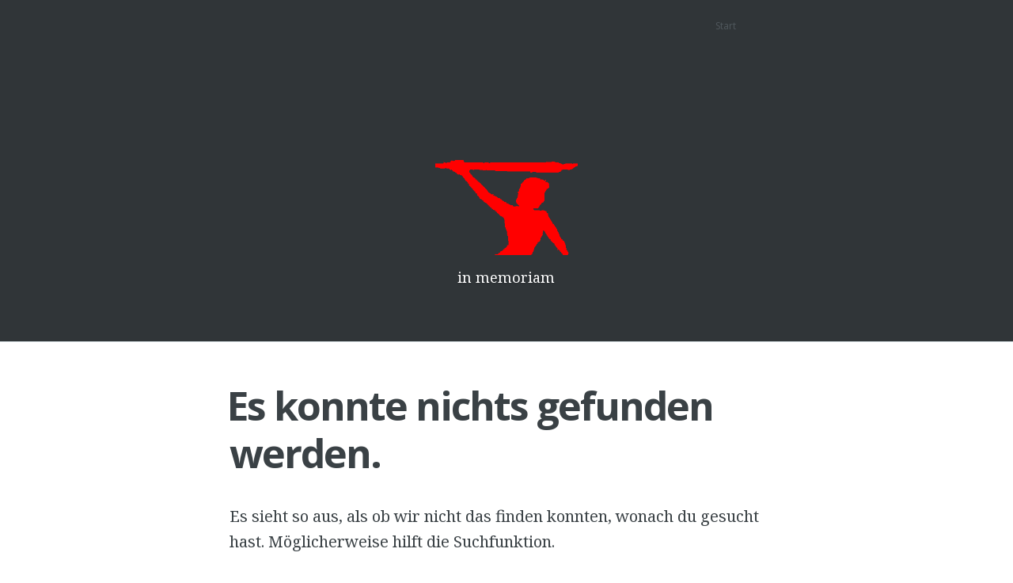

--- FILE ---
content_type: text/css
request_url: http://rolofs.net/wp-content/themes/casper/style.css?ver=6.9
body_size: 57916
content:
/*
  Theme Name:       Casper
  Theme URI:        https://github.com/lacymorrow/casper
  Author:           Lacy Morrow
  Author URI:       http://lacymorrow.com
  Description:      A Ghost-like WordPress theme. Casper (for WordPress) is a simple yet beautiful theme for bloggers. Inspired by the Ghost blogging platform, Casper is a WordPress port of the default theme by the same name. The goal of this project is to emulate the gorgeous theme while taking advantage of features exclusive to the WordPress framework. There are plenty of customization options included, accessible through the WordPress Customizer. Already included are hooks to serve responsive images appropriately and media queries to provide a fast and seamless experience from desktop to mobile. For questions, support, development instructions, or to contribute to the project visit [https://github.com/lacymorrow/casper]
  Version:          1.1.5
  License:          GNU General Public License v2.0
  License URI:      http://www.gnu.org/licenses/gpl-2.0.html
  Text Domain:      casper
  Domain Path:      /languages/
  Tags:             responsive-layout, black, white, one-column, fluid-layout, custom-header, custom-menu, editor-style
  GitHub Theme URI: https://github.com/lacymorrow/casper
  GitHub Branch:    master
  Casper is based on Underscores http://underscores.me/, (C) 2012-2014 Automattic, Inc.
*/
article,aside,details,figcaption,figure,footer,header,hgroup,main,nav,section,summary{display:block}audio,canvas,video{display:inline-block}audio:not([controls]){display:none;height:0}[hidden],template{display:none}html{font-family:sans-serif;-ms-text-size-adjust:100%;-webkit-text-size-adjust:100%}body{margin:0}a{background:0 0}a:focus{outline:thin dotted}a:active,a:hover{outline:0}h1{font-size:2em;margin:.67em 0}abbr[title]{border-bottom:1px dotted}b,strong{font-weight:700}dfn{font-style:italic}hr{-moz-box-sizing:content-box;box-sizing:content-box;height:0}mark{color:#000;background:#ff0}code,kbd,pre,samp{font-family:monospace,serif;font-size:1em}pre{white-space:pre-wrap}q{quotes:'\201C' '\201D' '\2018' '\2019'}small{font-size:80%}sub,sup{font-size:75%;line-height:0;position:relative;vertical-align:baseline}sup{top:-.5em}sub{bottom:-.25em}img{border:0}svg:not(:root){overflow:hidden}figure{margin:0}fieldset{margin:0 2px;padding:.35em .625em .75em;border:1px solid silver}legend{padding:0;border:0}button,input,select,textarea{font-family:inherit;font-size:100%;margin:0}button,input{line-height:normal}button,select{text-transform:none}button,html input[type=button],input[type=reset],input[type=submit]{cursor:pointer;-webkit-appearance:button}button[disabled],html input[disabled]{cursor:default}input[type=checkbox],input[type=radio]{box-sizing:border-box;padding:0}input[type=search]{-webkit-box-sizing:content-box;-moz-box-sizing:content-box;box-sizing:content-box;-webkit-appearance:textfield}input[type=search]::-webkit-search-cancel-button,input[type=search]::-webkit-search-decoration{-webkit-appearance:none}button::-moz-focus-inner,input::-moz-focus-inner{padding:0;border:0}textarea{overflow:auto;vertical-align:top}table{border-spacing:0;border-collapse:collapse}@font-face{font-family:icons;font-weight:400;font-style:normal;src:url(fonts/fa.eot?v=4.2.0);src:url(fonts/fa.eot?#iefix&v=4.2.0) format('embedded-opentype'),url(fonts/fa.woff?v=4.2.0) format('woff'),url(fonts/fa.ttf?v=4.2.0) format('truetype'),url(fonts/fa.svg?v=4.2.0#fontawesomeregular) format('svg')}.fa-lg{font-size:1.33333333em;line-height:.75em;vertical-align:-15%}.fa-2x{font-size:2em}.fa-3x{font-size:3em}.fa-4x{font-size:4em}.fa-5x{font-size:5em}.fa-fw{width:1.28571429em;text-align:center}.fa-ul{margin-left:2.14285714em;padding-left:0;list-style-type:none}.fa-ul>li{position:relative}.fa-li{position:absolute;top:.14285714em;left:-2.14285714em;width:2.14285714em;text-align:center}.fa-li.fa-lg{left:-1.85714286em}.fa-border{padding:.2em .25em .15em;border:solid .08em #eee;border-radius:.1em}.pull-right{float:right}.pull-left{float:left}.fa.pull-left{margin-right:.3em}.fa.pull-right{margin-left:.3em}.fa-spin{-webkit-animation:fa-spin 2s infinite linear;animation:fa-spin 2s infinite linear}@-webkit-keyframes fa-spin{0%{-webkit-transform:rotate(0deg);transform:rotate(0deg)}100%{-webkit-transform:rotate(359deg);transform:rotate(359deg)}}@keyframes fa-spin{0%{-webkit-transform:rotate(0deg);transform:rotate(0deg)}100%{-webkit-transform:rotate(359deg);transform:rotate(359deg)}}.fa-rotate-90{-webkit-transform:rotate(90deg);-ms-transform:rotate(90deg);transform:rotate(90deg);filter:progid:DXImageTransform.Microsoft.BasicImage(rotation=1)}.fa-rotate-180{-webkit-transform:rotate(180deg);-ms-transform:rotate(180deg);transform:rotate(180deg);filter:progid:DXImageTransform.Microsoft.BasicImage(rotation=2)}.fa-rotate-270{-webkit-transform:rotate(270deg);-ms-transform:rotate(270deg);transform:rotate(270deg);filter:progid:DXImageTransform.Microsoft.BasicImage(rotation=3)}.fa-flip-horizontal{-webkit-transform:scale(-1,1);-ms-transform:scale(-1,1);transform:scale(-1,1);filter:progid:DXImageTransform.Microsoft.BasicImage(rotation=0, mirror=1)}.fa-flip-vertical{-webkit-transform:scale(1,-1);-ms-transform:scale(1,-1);transform:scale(1,-1);filter:progid:DXImageTransform.Microsoft.BasicImage(rotation=2, mirror=1)}:root .fa-rotate-90,:root .fa-rotate-180,:root .fa-rotate-270,:root .fa-flip-horizontal,:root .fa-flip-vertical{filter:none}.fa-stack{line-height:2em;position:relative;display:inline-block;width:2em;height:2em;vertical-align:middle}.fa-stack-1x,.fa-stack-2x{position:absolute;left:0;width:100%;text-align:center}.fa-stack-1x{line-height:inherit}.fa-stack-2x{font-size:2em}.fa-inverse{color:#fff}.icon-glass:before{content:'\f000'}.icon-music:before{content:'\f001'}.icon-search:before{content:'\f002'}.icon-envelope-o:before{content:'\f003'}.icon-heart:before{content:'\f004'}.icon-star:before{content:'\f005'}.icon-star-o:before{content:'\f006'}.icon-user:before{content:'\f007'}.icon-film:before{content:'\f008'}.icon-th-large:before{content:'\f009'}.icon-th:before{content:'\f00a'}.icon-th-list:before{content:'\f00b'}.icon-check:before{content:'\f00c'}.icon-remove:before,.icon-close:before,.icon-times:before{content:'\f00d'}.icon-search-plus:before{content:'\f00e'}.icon-search-minus:before{content:'\f010'}.icon-power-off:before{content:'\f011'}.icon-signal:before{content:'\f012'}.icon-gear:before,.icon-cog:before{content:'\f013'}.icon-trash-o:before{content:'\f014'}.icon-home:before{content:'\f015'}.icon-file-o:before{content:'\f016'}.icon-clock-o:before{content:'\f017'}.icon-road:before{content:'\f018'}.icon-download:before{content:'\f019'}.icon-arrow-circle-o-down:before{content:'\f01a'}.icon-arrow-circle-o-up:before{content:'\f01b'}.icon-inbox:before{content:'\f01c'}.icon-play-circle-o:before{content:'\f01d'}.icon-rotate-right:before,.icon-repeat:before{content:'\f01e'}.icon-refresh:before{content:'\f021'}.icon-list-alt:before{content:'\f022'}.icon-lock:before{content:'\f023'}.icon-flag:before{content:'\f024'}.icon-headphones:before{content:'\f025'}.icon-volume-off:before{content:'\f026'}.icon-volume-down:before{content:'\f027'}.icon-volume-up:before{content:'\f028'}.icon-qrcode:before{content:'\f029'}.icon-barcode:before{content:'\f02a'}.icon-tag:before{content:'\f02b'}.icon-tags:before{content:'\f02c'}.icon-book:before{content:'\f02d'}.icon-bookmark:before{content:'\f02e'}.icon-print:before{content:'\f02f'}.icon-camera:before{content:'\f030'}.icon-font:before{content:'\f031'}.icon-bold:before{content:'\f032'}.icon-italic:before{content:'\f033'}.icon-text-height:before{content:'\f034'}.icon-text-width:before{content:'\f035'}.icon-align-left:before{content:'\f036'}.icon-align-center:before{content:'\f037'}.icon-align-right:before{content:'\f038'}.icon-align-justify:before{content:'\f039'}.icon-list:before{content:'\f03a'}.icon-dedent:before,.icon-outdent:before{content:'\f03b'}.icon-indent:before{content:'\f03c'}.icon-video-camera:before{content:'\f03d'}.icon-photo:before,.icon-image:before,.icon-picture-o:before{content:'\f03e'}.icon-pencil:before{content:'\f040'}.icon-map-marker:before{content:'\f041'}.icon-adjust:before{content:'\f042'}.icon-tint:before{content:'\f043'}.icon-edit:before,.icon-pencil-square-o:before{content:'\f044'}.icon-share-square-o:before{content:'\f045'}.icon-check-square-o:before{content:'\f046'}.icon-arrows:before{content:'\f047'}.icon-step-backward:before{content:'\f048'}.icon-fast-backward:before{content:'\f049'}.icon-backward:before{content:'\f04a'}.icon-play:before{content:'\f04b'}.icon-pause:before{content:'\f04c'}.icon-stop:before{content:'\f04d'}.icon-forward:before{content:'\f04e'}.icon-fast-forward:before{content:'\f050'}.icon-step-forward:before{content:'\f051'}.icon-eject:before{content:'\f052'}.icon-chevron-left:before{content:'\f053'}.icon-chevron-right:before{content:'\f054'}.icon-plus-circle:before{content:'\f055'}.icon-minus-circle:before{content:'\f056'}.icon-times-circle:before{content:'\f057'}.icon-check-circle:before{content:'\f058'}.icon-question-circle:before{content:'\f059'}.icon-info-circle:before{content:'\f05a'}.icon-crosshairs:before{content:'\f05b'}.icon-times-circle-o:before{content:'\f05c'}.icon-check-circle-o:before{content:'\f05d'}.icon-ban:before{content:'\f05e'}.icon-arrow-left:before{content:'\f060'}.icon-arrow-right:before{content:'\f061'}.icon-arrow-up:before{content:'\f062'}.icon-arrow-down:before{content:'\f063'}.icon-mail-forward:before,.icon-share:before{content:'\f064'}.icon-expand:before{content:'\f065'}.icon-compress:before{content:'\f066'}.icon-plus:before{content:'\f067'}.icon-minus:before{content:'\f068'}.icon-asterisk:before{content:'\f069'}.icon-exclamation-circle:before{content:'\f06a'}.icon-gift:before{content:'\f06b'}.icon-leaf:before{content:'\f06c'}.icon-fire:before{content:'\f06d'}.icon-eye:before{content:'\f06e'}.icon-eye-slash:before{content:'\f070'}.icon-warning:before,.icon-exclamation-triangle:before{content:'\f071'}.icon-plane:before{content:'\f072'}.icon-calendar:before{content:'\f073'}.icon-random:before{content:'\f074'}.icon-comment:before{content:'\f075'}.icon-magnet:before{content:'\f076'}.icon-chevron-up:before{content:'\f077'}.icon-chevron-down:before{content:'\f078'}.icon-retweet:before{content:'\f079'}.icon-shopping-cart:before{content:'\f07a'}.icon-folder:before{content:'\f07b'}.icon-folder-open:before{content:'\f07c'}.icon-arrows-v:before{content:'\f07d'}.icon-arrows-h:before{content:'\f07e'}.icon-bar-chart-o:before,.icon-bar-chart:before{content:'\f080'}.icon-twitter-square:before{content:'\f081'}.icon-facebook-square:before{content:'\f082'}.icon-camera-retro:before{content:'\f083'}.icon-key:before{content:'\f084'}.icon-gears:before,.icon-cogs:before{content:'\f085'}.icon-comments:before{content:'\f086'}.icon-thumbs-o-up:before{content:'\f087'}.icon-thumbs-o-down:before{content:'\f088'}.icon-star-half:before{content:'\f089'}.icon-heart-o:before{content:'\f08a'}.icon-sign-out:before{content:'\f08b'}.icon-linkedin-square:before{content:'\f08c'}.icon-thumb-tack:before{content:'\f08d'}.icon-external-link:before{content:'\f08e'}.icon-sign-in:before{content:'\f090'}.icon-trophy:before{content:'\f091'}.icon-github-square:before{content:'\f092'}.icon-upload:before{content:'\f093'}.icon-lemon-o:before{content:'\f094'}.icon-phone:before{content:'\f095'}.icon-square-o:before{content:'\f096'}.icon-bookmark-o:before{content:'\f097'}.icon-phone-square:before{content:'\f098'}.icon-twitter:before{content:'\f099'}.icon-facebook:before{content:'\f09a'}.icon-github:before{content:'\f09b'}.icon-unlock:before{content:'\f09c'}.icon-credit-card:before{content:'\f09d'}.icon-feed:before,.icon-rss:before{content:'\f09e'}.icon-hdd-o:before{content:'\f0a0'}.icon-bullhorn:before{content:'\f0a1'}.icon-bell:before{content:'\f0f3'}.icon-certificate:before{content:'\f0a3'}.icon-hand-o-right:before{content:'\f0a4'}.icon-hand-o-left:before{content:'\f0a5'}.icon-hand-o-up:before{content:'\f0a6'}.icon-hand-o-down:before{content:'\f0a7'}.icon-arrow-circle-left:before{content:'\f0a8'}.icon-arrow-circle-right:before{content:'\f0a9'}.icon-arrow-circle-up:before{content:'\f0aa'}.icon-arrow-circle-down:before{content:'\f0ab'}.icon-globe:before{content:'\f0ac'}.icon-wrench:before{content:'\f0ad'}.icon-tasks:before{content:'\f0ae'}.icon-filter:before{content:'\f0b0'}.icon-briefcase:before{content:'\f0b1'}.icon-arrows-alt:before{content:'\f0b2'}.icon-group:before,.icon-users:before{content:'\f0c0'}.icon-chain:before,.icon-link:before{content:'\f0c1'}.icon-cloud:before{content:'\f0c2'}.icon-flask:before{content:'\f0c3'}.icon-cut:before,.icon-scissors:before{content:'\f0c4'}.icon-copy:before,.icon-files-o:before{content:'\f0c5'}.icon-paperclip:before{content:'\f0c6'}.icon-save:before,.icon-floppy-o:before{content:'\f0c7'}.icon-square:before{content:'\f0c8'}.icon-navicon:before,.icon-reorder:before,.icon-bars:before{content:'\f0c9'}.icon-list-ul:before{content:'\f0ca'}.icon-list-ol:before{content:'\f0cb'}.icon-strikethrough:before{content:'\f0cc'}.icon-underline:before{content:'\f0cd'}.icon-table:before{content:'\f0ce'}.icon-magic:before{content:'\f0d0'}.icon-truck:before{content:'\f0d1'}.icon-pinterest:before{content:'\f0d2'}.icon-pinterest-square:before{content:'\f0d3'}.icon-google-plus-square:before{content:'\f0d4'}.icon-google-plus:before{content:'\f0d5'}.icon-money:before{content:'\f0d6'}.icon-caret-down:before{content:'\f0d7'}.icon-caret-up:before{content:'\f0d8'}.icon-caret-left:before{content:'\f0d9'}.icon-caret-right:before{content:'\f0da'}.icon-columns:before{content:'\f0db'}.icon-unsorted:before,.icon-sort:before{content:'\f0dc'}.icon-sort-down:before,.icon-sort-desc:before{content:'\f0dd'}.icon-sort-up:before,.icon-sort-asc:before{content:'\f0de'}.icon-envelope:before{content:'\f0e0'}.icon-linkedin:before{content:'\f0e1'}.icon-rotate-left:before,.icon-undo:before{content:'\f0e2'}.icon-legal:before,.icon-gavel:before{content:'\f0e3'}.icon-dashboard:before,.icon-tachometer:before{content:'\f0e4'}.icon-comment-o:before{content:'\f0e5'}.icon-comments-o:before{content:'\f0e6'}.icon-flash:before,.icon-bolt:before{content:'\f0e7'}.icon-sitemap:before{content:'\f0e8'}.icon-umbrella:before{content:'\f0e9'}.icon-paste:before,.icon-clipboard:before{content:'\f0ea'}.icon-lightbulb-o:before{content:'\f0eb'}.icon-exchange:before{content:'\f0ec'}.icon-cloud-download:before{content:'\f0ed'}.icon-cloud-upload:before{content:'\f0ee'}.icon-user-md:before{content:'\f0f0'}.icon-stethoscope:before{content:'\f0f1'}.icon-suitcase:before{content:'\f0f2'}.icon-bell-o:before{content:'\f0a2'}.icon-coffee:before{content:'\f0f4'}.icon-cutlery:before{content:'\f0f5'}.icon-file-text-o:before{content:'\f0f6'}.icon-building-o:before{content:'\f0f7'}.icon-hospital-o:before{content:'\f0f8'}.icon-ambulance:before{content:'\f0f9'}.icon-medkit:before{content:'\f0fa'}.icon-fighter-jet:before{content:'\f0fb'}.icon-beer:before{content:'\f0fc'}.icon-h-square:before{content:'\f0fd'}.icon-plus-square:before{content:'\f0fe'}.icon-angle-double-left:before{content:'\f100'}.icon-angle-double-right:before{content:'\f101'}.icon-angle-double-up:before{content:'\f102'}.icon-angle-double-down:before{content:'\f103'}.icon-angle-left:before{content:'\f104'}.icon-angle-right:before{content:'\f105'}.icon-angle-up:before{content:'\f106'}.icon-angle-down:before{content:'\f107'}.icon-desktop:before{content:'\f108'}.icon-laptop:before{content:'\f109'}.icon-tablet:before{content:'\f10a'}.icon-mobile-phone:before,.icon-mobile:before{content:'\f10b'}.icon-circle-o:before{content:'\f10c'}.icon-quote-left:before{content:'\f10d'}.icon-quote-right:before{content:'\f10e'}.icon-spinner:before{content:'\f110'}.icon-circle:before{content:'\f111'}.icon-mail-reply:before,.icon-reply:before{content:'\f112'}.icon-github-alt:before{content:'\f113'}.icon-folder-o:before{content:'\f114'}.icon-folder-open-o:before{content:'\f115'}.icon-smile-o:before{content:'\f118'}.icon-frown-o:before{content:'\f119'}.icon-meh-o:before{content:'\f11a'}.icon-gamepad:before{content:'\f11b'}.icon-keyboard-o:before{content:'\f11c'}.icon-flag-o:before{content:'\f11d'}.icon-flag-checkered:before{content:'\f11e'}.icon-terminal:before{content:'\f120'}.icon-code:before{content:'\f121'}.icon-mail-reply-all:before,.icon-reply-all:before{content:'\f122'}.icon-star-half-empty:before,.icon-star-half-full:before,.icon-star-half-o:before{content:'\f123'}.icon-location-arrow:before{content:'\f124'}.icon-crop:before{content:'\f125'}.icon-code-fork:before{content:'\f126'}.icon-unlink:before,.icon-chain-broken:before{content:'\f127'}.icon-question:before{content:'\f128'}.icon-info:before{content:'\f129'}.icon-exclamation:before{content:'\f12a'}.icon-superscript:before{content:'\f12b'}.icon-subscript:before{content:'\f12c'}.icon-eraser:before{content:'\f12d'}.icon-puzzle-piece:before{content:'\f12e'}.icon-microphone:before{content:'\f130'}.icon-microphone-slash:before{content:'\f131'}.icon-shield:before{content:'\f132'}.icon-calendar-o:before{content:'\f133'}.icon-fire-extinguisher:before{content:'\f134'}.icon-rocket:before{content:'\f135'}.icon-maxcdn:before{content:'\f136'}.icon-chevron-circle-left:before{content:'\f137'}.icon-chevron-circle-right:before{content:'\f138'}.icon-chevron-circle-up:before{content:'\f139'}.icon-chevron-circle-down:before{content:'\f13a'}.icon-html5:before{content:'\f13b'}.icon-css3:before{content:'\f13c'}.icon-anchor:before{content:'\f13d'}.icon-unlock-alt:before{content:'\f13e'}.icon-bullseye:before{content:'\f140'}.icon-ellipsis-h:before{content:'\f141'}.icon-ellipsis-v:before{content:'\f142'}.icon-feed-square:before,.icon-rss-square:before{content:'\f143'}.icon-play-circle:before{content:'\f144'}.icon-ticket:before{content:'\f145'}.icon-minus-square:before{content:'\f146'}.icon-minus-square-o:before{content:'\f147'}.icon-level-up:before{content:'\f148'}.icon-level-down:before{content:'\f149'}.icon-check-square:before{content:'\f14a'}.icon-pencil-square:before{content:'\f14b'}.icon-external-link-square:before{content:'\f14c'}.icon-share-square:before{content:'\f14d'}.icon-compass:before{content:'\f14e'}.icon-toggle-down:before,.icon-caret-square-o-down:before{content:'\f150'}.icon-toggle-up:before,.icon-caret-square-o-up:before{content:'\f151'}.icon-toggle-right:before,.icon-caret-square-o-right:before{content:'\f152'}.icon-euro:before,.icon-eur:before{content:'\f153'}.icon-gbp:before{content:'\f154'}.icon-dollar:before,.icon-usd:before{content:'\f155'}.icon-rupee:before,.icon-inr:before{content:'\f156'}.icon-cny:before,.icon-rmb:before,.icon-yen:before,.icon-jpy:before{content:'\f157'}.icon-ruble:before,.icon-rouble:before,.icon-rub:before{content:'\f158'}.icon-won:before,.icon-krw:before{content:'\f159'}.icon-bitcoin:before,.icon-btc:before{content:'\f15a'}.icon-file:before{content:'\f15b'}.icon-file-text:before{content:'\f15c'}.icon-sort-alpha-asc:before{content:'\f15d'}.icon-sort-alpha-desc:before{content:'\f15e'}.icon-sort-amount-asc:before{content:'\f160'}.icon-sort-amount-desc:before{content:'\f161'}.icon-sort-numeric-asc:before{content:'\f162'}.icon-sort-numeric-desc:before{content:'\f163'}.icon-thumbs-up:before{content:'\f164'}.icon-thumbs-down:before{content:'\f165'}.icon-youtube-square:before{content:'\f166'}.icon-youtube:before{content:'\f167'}.icon-xing:before{content:'\f168'}.icon-xing-square:before{content:'\f169'}.icon-youtube-play:before{content:'\f16a'}.icon-dropbox:before{content:'\f16b'}.icon-stack-overflow:before{content:'\f16c'}.icon-instagram:before{content:'\f16d'}.icon-flickr:before{content:'\f16e'}.icon-adn:before{content:'\f170'}.icon-bitbucket:before{content:'\f171'}.icon-bitbucket-square:before{content:'\f172'}.icon-tumblr:before{content:'\f173'}.icon-tumblr-square:before{content:'\f174'}.icon-long-arrow-down:before{content:'\f175'}.icon-long-arrow-up:before{content:'\f176'}.icon-long-arrow-left:before{content:'\f177'}.icon-long-arrow-right:before{content:'\f178'}.icon-apple:before{content:'\f179'}.icon-windows:before{content:'\f17a'}.icon-android:before{content:'\f17b'}.icon-linux:before{content:'\f17c'}.icon-dribbble:before{content:'\f17d'}.icon-skype:before{content:'\f17e'}.icon-foursquare:before{content:'\f180'}.icon-trello:before{content:'\f181'}.icon-female:before{content:'\f182'}.icon-male:before{content:'\f183'}.icon-gittip:before{content:'\f184'}.icon-sun-o:before{content:'\f185'}.icon-moon-o:before{content:'\f186'}.icon-archive:before{content:'\f187'}.icon-bug:before{content:'\f188'}.icon-vk:before{content:'\f189'}.icon-weibo:before{content:'\f18a'}.icon-renren:before{content:'\f18b'}.icon-pagelines:before{content:'\f18c'}.icon-stack-exchange:before{content:'\f18d'}.icon-arrow-circle-o-right:before{content:'\f18e'}.icon-arrow-circle-o-left:before{content:'\f190'}.icon-toggle-left:before,.icon-caret-square-o-left:before{content:'\f191'}.icon-dot-circle-o:before{content:'\f192'}.icon-wheelchair:before{content:'\f193'}.icon-vimeo-square:before{content:'\f194'}.icon-turkish-lira:before,.icon-try:before{content:'\f195'}.icon-plus-square-o:before{content:'\f196'}.icon-space-shuttle:before{content:'\f197'}.icon-slack:before{content:'\f198'}.icon-envelope-square:before{content:'\f199'}.icon-wordpress:before{content:'\f19a'}.icon-openid:before{content:'\f19b'}.icon-institution:before,.icon-bank:before,.icon-university:before{content:'\f19c'}.icon-mortar-board:before,.icon-graduation-cap:before{content:'\f19d'}.icon-yahoo:before{content:'\f19e'}.icon-google:before{content:'\f1a0'}.icon-reddit:before{content:'\f1a1'}.icon-reddit-square:before{content:'\f1a2'}.icon-stumbleupon-circle:before{content:'\f1a3'}.icon-stumbleupon:before{content:'\f1a4'}.icon-delicious:before{content:'\f1a5'}.icon-digg:before{content:'\f1a6'}.icon-pied-piper:before{content:'\f1a7'}.icon-pied-piper-alt:before{content:'\f1a8'}.icon-drupal:before{content:'\f1a9'}.icon-joomla:before{content:'\f1aa'}.icon-language:before{content:'\f1ab'}.icon-fax:before{content:'\f1ac'}.icon-building:before{content:'\f1ad'}.icon-child:before{content:'\f1ae'}.icon-paw:before{content:'\f1b0'}.icon-spoon:before{content:'\f1b1'}.icon-cube:before{content:'\f1b2'}.icon-cubes:before{content:'\f1b3'}.icon-behance:before{content:'\f1b4'}.icon-behance-square:before{content:'\f1b5'}.icon-steam:before{content:'\f1b6'}.icon-steam-square:before{content:'\f1b7'}.icon-recycle:before{content:'\f1b8'}.icon-automobile:before,.icon-car:before{content:'\f1b9'}.icon-cab:before,.icon-taxi:before{content:'\f1ba'}.icon-tree:before{content:'\f1bb'}.icon-spotify:before{content:'\f1bc'}.icon-deviantart:before{content:'\f1bd'}.icon-soundcloud:before{content:'\f1be'}.icon-database:before{content:'\f1c0'}.icon-file-pdf-o:before{content:'\f1c1'}.icon-file-word-o:before{content:'\f1c2'}.icon-file-excel-o:before{content:'\f1c3'}.icon-file-powerpoint-o:before{content:'\f1c4'}.icon-file-photo-o:before,.icon-file-picture-o:before,.icon-file-image-o:before{content:'\f1c5'}.icon-file-zip-o:before,.icon-file-archive-o:before{content:'\f1c6'}.icon-file-sound-o:before,.icon-file-audio-o:before{content:'\f1c7'}.icon-file-movie-o:before,.icon-file-video-o:before{content:'\f1c8'}.icon-file-code-o:before{content:'\f1c9'}.icon-vine:before{content:'\f1ca'}.icon-codepen:before{content:'\f1cb'}.icon-jsfiddle:before{content:'\f1cc'}.icon-life-bouy:before,.icon-life-buoy:before,.icon-life-saver:before,.icon-support:before,.icon-life-ring:before{content:'\f1cd'}.icon-circle-o-notch:before{content:'\f1ce'}.icon-ra:before,.icon-rebel:before{content:'\f1d0'}.icon-ge:before,.icon-empire:before{content:'\f1d1'}.icon-git-square:before{content:'\f1d2'}.icon-git:before{content:'\f1d3'}.icon-hacker-news:before{content:'\f1d4'}.icon-tencent-weibo:before{content:'\f1d5'}.icon-qq:before{content:'\f1d6'}.icon-wechat:before,.icon-weixin:before{content:'\f1d7'}.icon-send:before,.icon-paper-plane:before{content:'\f1d8'}.icon-send-o:before,.icon-paper-plane-o:before{content:'\f1d9'}.icon-history:before{content:'\f1da'}.icon-circle-thin:before{content:'\f1db'}.icon-header:before{content:'\f1dc'}.icon-paragraph:before{content:'\f1dd'}.icon-sliders:before{content:'\f1de'}.icon-share-alt:before{content:'\f1e0'}.icon-share-alt-square:before{content:'\f1e1'}.icon-bomb:before{content:'\f1e2'}.icon-soccer-ball-o:before,.icon-futbol-o:before{content:'\f1e3'}.icon-tty:before{content:'\f1e4'}.icon-binoculars:before{content:'\f1e5'}.icon-plug:before{content:'\f1e6'}.icon-slideshare:before{content:'\f1e7'}.icon-twitch:before{content:'\f1e8'}.icon-yelp:before{content:'\f1e9'}.icon-newspaper-o:before{content:'\f1ea'}.icon-wifi:before{content:'\f1eb'}.icon-calculator:before{content:'\f1ec'}.icon-paypal:before{content:'\f1ed'}.icon-google-wallet:before{content:'\f1ee'}.icon-cc-visa:before{content:'\f1f0'}.icon-cc-mastercard:before{content:'\f1f1'}.icon-cc-discover:before{content:'\f1f2'}.icon-cc-amex:before{content:'\f1f3'}.icon-cc-paypal:before{content:'\f1f4'}.icon-cc-stripe:before{content:'\f1f5'}.icon-bell-slash:before{content:'\f1f6'}.icon-bell-slash-o:before{content:'\f1f7'}.icon-trash:before{content:'\f1f8'}.icon-copyright:before{content:'\f1f9'}.icon-at:before{content:'\f1fa'}.icon-eyedropper:before{content:'\f1fb'}.icon-paint-brush:before{content:'\f1fc'}.icon-birthday-cake:before{content:'\f1fd'}.icon-area-chart:before{content:'\f1fe'}.icon-pie-chart:before{content:'\f200'}.icon-line-chart:before{content:'\f201'}.icon-lastfm:before{content:'\f202'}.icon-lastfm-square:before{content:'\f203'}.icon-toggle-off:before{content:'\f204'}.icon-toggle-on:before{content:'\f205'}.icon-bicycle:before{content:'\f206'}.icon-bus:before{content:'\f207'}.icon-ioxhost:before{content:'\f208'}.icon-angellist:before{content:'\f209'}.icon-cc:before{content:'\f20a'}.icon-shekel:before,.icon-sheqel:before,.icon-ils:before{content:'\f20b'}.icon-meanpath:before{content:'\f20c'}.icon-glass:before,.icon-music:before,.icon-search:before,.icon-envelope-o:before,.icon-heart:before,.icon-star:before,.icon-star-o:before,.icon-user:before,.icon-film:before,.icon-th-large:before,.icon-th:before,.icon-th-list:before,.icon-check:before,.icon-remove:before,.icon-close:before,.icon-times:before,.icon-search-plus:before,.icon-search-minus:before,.icon-power-off:before,.icon-signal:before,.icon-gear:before,.icon-cog:before,.icon-trash-o:before,.icon-home:before,.icon-file-o:before,.icon-clock-o:before,.icon-road:before,.icon-download:before,.icon-arrow-circle-o-down:before,.icon-arrow-circle-o-up:before,.icon-inbox:before,.icon-play-circle-o:before,.icon-rotate-right:before,.icon-repeat:before,.icon-refresh:before,.icon-list-alt:before,.icon-lock:before,.icon-flag:before,.icon-headphones:before,.icon-volume-off:before,.icon-volume-down:before,.icon-volume-up:before,.icon-qrcode:before,.icon-barcode:before,.icon-tag:before,.icon-tags:before,.icon-book:before,.icon-bookmark:before,.icon-print:before,.icon-camera:before,.icon-font:before,.icon-bold:before,.icon-italic:before,.icon-text-height:before,.icon-text-width:before,.icon-align-left:before,.icon-align-center:before,.icon-align-right:before,.icon-align-justify:before,.icon-list:before,.icon-dedent:before,.icon-outdent:before,.icon-indent:before,.icon-video-camera:before,.icon-photo:before,.icon-image:before,.icon-picture-o:before,.icon-pencil:before,.icon-map-marker:before,.icon-adjust:before,.icon-tint:before,.icon-edit:before,.icon-pencil-square-o:before,.icon-share-square-o:before,.icon-check-square-o:before,.icon-arrows:before,.icon-step-backward:before,.icon-fast-backward:before,.icon-backward:before,.icon-play:before,.icon-pause:before,.icon-stop:before,.icon-forward:before,.icon-fast-forward:before,.icon-step-forward:before,.icon-eject:before,.icon-chevron-left:before,.icon-chevron-right:before,.icon-plus-circle:before,.icon-minus-circle:before,.icon-times-circle:before,.icon-check-circle:before,.icon-question-circle:before,.icon-info-circle:before,.icon-crosshairs:before,.icon-times-circle-o:before,.icon-check-circle-o:before,.icon-ban:before,.icon-arrow-left:before,.icon-arrow-right:before,.icon-arrow-up:before,.icon-arrow-down:before,.icon-mail-forward:before,.icon-share:before,.icon-expand:before,.icon-compress:before,.icon-plus:before,.icon-minus:before,.icon-asterisk:before,.icon-exclamation-circle:before,.icon-gift:before,.icon-leaf:before,.icon-fire:before,.icon-eye:before,.icon-eye-slash:before,.icon-warning:before,.icon-exclamation-triangle:before,.icon-plane:before,.icon-calendar:before,.icon-random:before,.icon-comment:before,.icon-magnet:before,.icon-chevron-up:before,.icon-chevron-down:before,.icon-retweet:before,.icon-shopping-cart:before,.icon-folder:before,.icon-folder-open:before,.icon-arrows-v:before,.icon-arrows-h:before,.icon-bar-chart-o:before,.icon-bar-chart:before,.icon-twitter-square:before,.icon-facebook-square:before,.icon-camera-retro:before,.icon-key:before,.icon-gears:before,.icon-cogs:before,.icon-comments:before,.icon-thumbs-o-up:before,.icon-thumbs-o-down:before,.icon-star-half:before,.icon-heart-o:before,.icon-sign-out:before,.icon-linkedin-square:before,.icon-thumb-tack:before,.icon-external-link:before,.icon-sign-in:before,.icon-trophy:before,.icon-github-square:before,.icon-upload:before,.icon-lemon-o:before,.icon-phone:before,.icon-square-o:before,.icon-bookmark-o:before,.icon-phone-square:before,.icon-twitter:before,.icon-facebook:before,.icon-github:before,.icon-unlock:before,.icon-credit-card:before,.icon-feed:before,.icon-rss:before,.icon-hdd-o:before,.icon-bullhorn:before,.icon-bell:before,.icon-certificate:before,.icon-hand-o-right:before,.icon-hand-o-left:before,.icon-hand-o-up:before,.icon-hand-o-down:before,.icon-arrow-circle-left:before,.icon-arrow-circle-right:before,.icon-arrow-circle-up:before,.icon-arrow-circle-down:before,.icon-globe:before,.icon-wrench:before,.icon-tasks:before,.icon-filter:before,.icon-briefcase:before,.icon-arrows-alt:before,.icon-group:before,.icon-users:before,.icon-chain:before,.icon-link:before,.icon-cloud:before,.icon-flask:before,.icon-cut:before,.icon-scissors:before,.icon-copy:before,.icon-files-o:before,.icon-paperclip:before,.icon-save:before,.icon-floppy-o:before,.icon-square:before,.icon-navicon:before,.icon-reorder:before,.icon-bars:before,.icon-list-ul:before,.icon-list-ol:before,.icon-strikethrough:before,.icon-underline:before,.icon-table:before,.icon-magic:before,.icon-truck:before,.icon-pinterest:before,.icon-pinterest-square:before,.icon-google-plus-square:before,.icon-google-plus:before,.icon-money:before,.icon-caret-down:before,.icon-caret-up:before,.icon-caret-left:before,.icon-caret-right:before,.icon-columns:before,.icon-unsorted:before,.icon-sort:before,.icon-sort-down:before,.icon-sort-desc:before,.icon-sort-up:before,.icon-sort-asc:before,.icon-envelope:before,.icon-linkedin:before,.icon-rotate-left:before,.icon-undo:before,.icon-legal:before,.icon-gavel:before,.icon-dashboard:before,.icon-tachometer:before,.icon-comment-o:before,.icon-comments-o:before,.icon-flash:before,.icon-bolt:before,.icon-sitemap:before,.icon-umbrella:before,.icon-paste:before,.icon-clipboard:before,.icon-lightbulb-o:before,.icon-exchange:before,.icon-cloud-download:before,.icon-cloud-upload:before,.icon-user-md:before,.icon-stethoscope:before,.icon-suitcase:before,.icon-bell-o:before,.icon-coffee:before,.icon-cutlery:before,.icon-file-text-o:before,.icon-building-o:before,.icon-hospital-o:before,.icon-ambulance:before,.icon-medkit:before,.icon-fighter-jet:before,.icon-beer:before,.icon-h-square:before,.icon-plus-square:before,.icon-angle-double-left:before,.icon-angle-double-right:before,.icon-angle-double-up:before,.icon-angle-double-down:before,.icon-angle-left:before,.icon-angle-right:before,.icon-angle-up:before,.icon-angle-down:before,.icon-desktop:before,.icon-laptop:before,.icon-tablet:before,.icon-mobile-phone:before,.icon-mobile:before,.icon-circle-o:before,.icon-quote-left:before,.icon-quote-right:before,.icon-spinner:before,.icon-circle:before,.icon-mail-reply:before,.icon-reply:before,.icon-github-alt:before,.icon-folder-o:before,.icon-folder-open-o:before,.icon-smile-o:before,.icon-frown-o:before,.icon-meh-o:before,.icon-gamepad:before,.icon-keyboard-o:before,.icon-flag-o:before,.icon-flag-checkered:before,.icon-terminal:before,.icon-code:before,.icon-mail-reply-all:before,.icon-reply-all:before,.icon-star-half-empty:before,.icon-star-half-full:before,.icon-star-half-o:before,.icon-location-arrow:before,.icon-crop:before,.icon-code-fork:before,.icon-unlink:before,.icon-chain-broken:before,.icon-question:before,.icon-info:before,.icon-exclamation:before,.icon-superscript:before,.icon-subscript:before,.icon-eraser:before,.icon-puzzle-piece:before,.icon-microphone:before,.icon-microphone-slash:before,.icon-shield:before,.icon-calendar-o:before,.icon-fire-extinguisher:before,.icon-rocket:before,.icon-maxcdn:before,.icon-chevron-circle-left:before,.icon-chevron-circle-right:before,.icon-chevron-circle-up:before,.icon-chevron-circle-down:before,.icon-html5:before,.icon-css3:before,.icon-anchor:before,.icon-unlock-alt:before,.icon-bullseye:before,.icon-ellipsis-h:before,.icon-ellipsis-v:before,.icon-feed-square:before,.icon-rss-square:before,.icon-play-circle:before,.icon-ticket:before,.icon-minus-square:before,.icon-minus-square-o:before,.icon-level-up:before,.icon-level-down:before,.icon-check-square:before,.icon-pencil-square:before,.icon-external-link-square:before,.icon-share-square:before,.icon-compass:before,.icon-toggle-down:before,.icon-caret-square-o-down:before,.icon-toggle-up:before,.icon-caret-square-o-up:before,.icon-toggle-right:before,.icon-caret-square-o-right:before,.icon-euro:before,.icon-eur:before,.icon-gbp:before,.icon-dollar:before,.icon-usd:before,.icon-rupee:before,.icon-inr:before,.icon-cny:before,.icon-rmb:before,.icon-yen:before,.icon-jpy:before,.icon-ruble:before,.icon-rouble:before,.icon-rub:before,.icon-won:before,.icon-krw:before,.icon-bitcoin:before,.icon-btc:before,.icon-file:before,.icon-file-text:before,.icon-sort-alpha-asc:before,.icon-sort-alpha-desc:before,.icon-sort-amount-asc:before,.icon-sort-amount-desc:before,.icon-sort-numeric-asc:before,.icon-sort-numeric-desc:before,.icon-thumbs-up:before,.icon-thumbs-down:before,.icon-youtube-square:before,.icon-youtube:before,.icon-xing:before,.icon-xing-square:before,.icon-youtube-play:before,.icon-dropbox:before,.icon-stack-overflow:before,.icon-instagram:before,.icon-flickr:before,.icon-adn:before,.icon-bitbucket:before,.icon-bitbucket-square:before,.icon-tumblr:before,.icon-tumblr-square:before,.icon-long-arrow-down:before,.icon-long-arrow-up:before,.icon-long-arrow-left:before,.icon-long-arrow-right:before,.icon-apple:before,.icon-windows:before,.icon-android:before,.icon-linux:before,.icon-dribbble:before,.icon-skype:before,.icon-foursquare:before,.icon-trello:before,.icon-female:before,.icon-male:before,.icon-gittip:before,.icon-sun-o:before,.icon-moon-o:before,.icon-archive:before,.icon-bug:before,.icon-vk:before,.icon-weibo:before,.icon-renren:before,.icon-pagelines:before,.icon-stack-exchange:before,.icon-arrow-circle-o-right:before,.icon-arrow-circle-o-left:before,.icon-toggle-left:before,.icon-caret-square-o-left:before,.icon-dot-circle-o:before,.icon-wheelchair:before,.icon-vimeo-square:before,.icon-turkish-lira:before,.icon-try:before,.icon-plus-square-o:before,.icon-space-shuttle:before,.icon-slack:before,.icon-envelope-square:before,.icon-wordpress:before,.icon-openid:before,.icon-institution:before,.icon-bank:before,.icon-university:before,.icon-mortar-board:before,.icon-graduation-cap:before,.icon-yahoo:before,.icon-google:before,.icon-reddit:before,.icon-reddit-square:before,.icon-stumbleupon-circle:before,.icon-stumbleupon:before,.icon-delicious:before,.icon-digg:before,.icon-pied-piper:before,.icon-pied-piper-alt:before,.icon-drupal:before,.icon-joomla:before,.icon-language:before,.icon-fax:before,.icon-building:before,.icon-child:before,.icon-paw:before,.icon-spoon:before,.icon-cube:before,.icon-cubes:before,.icon-behance:before,.icon-behance-square:before,.icon-steam:before,.icon-steam-square:before,.icon-recycle:before,.icon-automobile:before,.icon-car:before,.icon-cab:before,.icon-taxi:before,.icon-tree:before,.icon-spotify:before,.icon-deviantart:before,.icon-soundcloud:before,.icon-database:before,.icon-file-pdf-o:before,.icon-file-word-o:before,.icon-file-excel-o:before,.icon-file-powerpoint-o:before,.icon-file-photo-o:before,.icon-file-picture-o:before,.icon-file-image-o:before,.icon-file-zip-o:before,.icon-file-archive-o:before,.icon-file-sound-o:before,.icon-file-audio-o:before,.icon-file-movie-o:before,.icon-file-video-o:before,.icon-file-code-o:before,.icon-vine:before,.icon-codepen:before,.icon-jsfiddle:before,.icon-life-bouy:before,.icon-life-buoy:before,.icon-life-saver:before,.icon-support:before,.icon-life-ring:before,.icon-circle-o-notch:before,.icon-ra:before,.icon-rebel:before,.icon-ge:before,.icon-empire:before,.icon-git-square:before,.icon-git:before,.icon-hacker-news:before,.icon-tencent-weibo:before,.icon-qq:before,.icon-wechat:before,.icon-weixin:before,.icon-send:before,.icon-paper-plane:before,.icon-send-o:before,.icon-paper-plane-o:before,.icon-history:before,.icon-circle-thin:before,.icon-header:before,.icon-paragraph:before,.icon-sliders:before,.icon-share-alt:before,.icon-share-alt-square:before,.icon-bomb:before,.icon-soccer-ball-o:before,.icon-futbol-o:before,.icon-tty:before,.icon-binoculars:before,.icon-plug:before,.icon-slideshare:before,.icon-twitch:before,.icon-yelp:before,.icon-newspaper-o:before,.icon-wifi:before,.icon-calculator:before,.icon-paypal:before,.icon-google-wallet:before,.icon-cc-visa:before,.icon-cc-mastercard:before,.icon-cc-discover:before,.icon-cc-amex:before,.icon-cc-paypal:before,.icon-cc-stripe:before,.icon-bell-slash:before,.icon-bell-slash-o:before,.icon-trash:before,.icon-copyright:before,.icon-at:before,.icon-eyedropper:before,.icon-paint-brush:before,.icon-birthday-cake:before,.icon-area-chart:before,.icon-pie-chart:before,.icon-line-chart:before,.icon-lastfm:before,.icon-lastfm-square:before,.icon-toggle-off:before,.icon-toggle-on:before,.icon-bicycle:before,.icon-bus:before,.icon-ioxhost:before,.icon-angellist:before,.icon-cc:before,.icon-shekel:before,.icon-sheqel:before,.icon-ils:before,.icon-meanpath:before{font:normal normal normal 14px/1 icons;font-size:inherit;display:inline-block;text-rendering:auto;-webkit-font-smoothing:antialiased;-moz-osx-font-smoothing:grayscale}html{font-size:62.5%;height:100%;max-height:100%}body{font-family:'Noto Serif',serif;font-size:2rem;line-height:1.6em;overflow-x:none;height:100%;max-height:100%;color:#3a4145}::-moz-selection{color:#222;background:#d6edff;text-shadow:none}::selection{color:#222;background:#d6edff;text-shadow:none}h1,h2,h3,h4,h5,h6{font-family:'Open Sans',sans-serif;line-height:1;margin-top:0;text-rendering:optimizeLegibility}h1{font-size:5rem;line-height:1.2em;text-indent:-3px;letter-spacing:-2px}h2{font-size:4rem;line-height:1.2em;text-indent:-2px;letter-spacing:-1px}h3{font-size:3.5rem}h4{font-size:3rem}h5{font-size:2.5rem}h6{font-size:2rem}a{transition:color ease .3s;color:#4a4a4a}a:hover{color:#57a3e8}h1 a,h2 a,h3 a,h4 a,h5 a,h6 a{color:#50585d}p,ul,ol,dl{margin:1.6em 0}ol ol,ul ul,ul ol,ol ul{margin:.4em 0}dl dt{font-weight:700;float:left;clear:left;overflow:hidden;width:180px;margin-bottom:1em;text-align:right;white-space:nowrap;text-overflow:ellipsis}dl dd{margin-bottom:1em;margin-left:200px}hr{display:block;height:1px;margin:3.2em 0;padding:0;border:0;border-top:1px solid #efefef}blockquote{-moz-box-sizing:border-box;box-sizing:border-box;margin:1.6em 0 1.6em -2.2em;padding:0 0 0 1.6em;border-left:#4a4a4a .4em solid}blockquote p{font-style:italic;margin:.8em 0}blockquote small{font-size:.9em;display:inline-block;margin:.8em 0 .8em 1.5em;color:#ccc}blockquote small:before{content:'\2014 \00A0'}blockquote cite{font-weight:700}blockquote cite a{font-weight:400}mark{background-color:#ffc336}code,tt{font-family:Inconsolata,monospace,sans-serif;font-size:.85em;padding:1px 3px;white-space:pre-wrap;border:1px solid #e3edf3;border-radius:2px;background:#f7fafb}pre{font-family:Inconsolata,monospace,sans-serif;font-size:.9em;overflow:auto;-moz-box-sizing:border-box;box-sizing:border-box;width:100%;margin:1.6em 0;padding:10px;white-space:pre;border:1px solid #e3edf3;border-radius:3px;background:#f7fafb}pre code,tt{font-size:inherit;padding:0;white-space:-moz-pre-wrap;white-space:pre-wrap;border:none;background:0 0}kbd{font-size:.9em;font-weight:700;display:inline-block;margin-bottom:.4em;padding:1px 8px;color:#666;border:#ccc 1px solid;border-radius:4px;background:#f4f4f4;box-shadow:0 1px 0 rgba(0,0,0,.2),0 1px 0 0 #fff inset;text-shadow:#fff 0 1px 0}table{-moz-box-sizing:border-box;box-sizing:border-box;width:100%;max-width:100%;margin:1.6em 0;background-color:transparent}table th,table td{line-height:20px;padding:8px;text-align:left;vertical-align:top;border-top:1px solid #efefef}table th{color:#000}table caption+thead tr:first-child th,table caption+thead tr:first-child td,table colgroup+thead tr:first-child th,table colgroup+thead tr:first-child td,table thead:first-child tr:first-child th,table thead:first-child tr:first-child td{border-top:0}table tbody+tbody{border-top:2px solid #efefef}table table table{background-color:#fff}table tbody>tr:nth-child(odd)>td,table tbody>tr:nth-child(odd)>th{background-color:#f6f6f6}table.plain tbody>tr:nth-child(odd)>td,table.plain tbody>tr:nth-child(odd)>th{background:0 0}iframe,.fluid-width-video-wrapper{display:block;margin:1.6em 0}.fluid-width-video-wrapper iframe{margin:0}.hidden{display:none;visibility:hidden;text-indent:-9999px}.inner{position:relative;width:80%;max-width:700px;margin:0 auto;padding-bottom:1em}.vertical-row{display:table-row}.vertical{display:table-cell;vertical-align:middle}.clear{clear:both;height:0;margin:0;padding:0}.wrapword{white-space:-moz-pre-wrap!important;white-space:-pre-wrap;white-space:-o-pre-wrap;white-space:pre-wrap;white-space:normal;word-wrap:break-word;word-break:break-all}hr{height:1px;margin-bottom:1.5em;border:0;background-color:#ccc}ul,ol{margin:0 0 1.5em 3em}ul{list-style:disc}ol{list-style:decimal}li>ul,li>ol{margin-bottom:0;margin-left:1.5em}dt{font-weight:700}dd{margin:0 1.5em 1.5em}img{max-width:100%;height:auto}figure{margin:0}table{width:100%;margin:0 0 1.5em}th{font-weight:700}button,input,select,textarea{font-size:100%;margin:0;vertical-align:baseline;*vertical-align:middle}button,input[type=button],input[type=reset],input[type=submit]{font-size:12px;font-size:1.2rem;line-height:1;padding:.6em 1em .4em;cursor:pointer;color:rgba(0,0,0,.8);border:1px solid #ccc;border-color:#ccc #ccc #bbb;border-radius:3px;background:#e6e6e6;box-shadow:inset 0 1px 0 rgba(255,255,255,.5),inset 0 15px 17px rgba(255,255,255,.5),inset 0 -5px 12px rgba(0,0,0,.05);text-shadow:0 1px 0 rgba(255,255,255,.8);-webkit-appearance:button}button:hover,input[type=button]:hover,input[type=reset]:hover,input[type=submit]:hover{border-color:#ccc #bbb #aaa;box-shadow:inset 0 1px 0 rgba(255,255,255,.8),inset 0 15px 17px rgba(255,255,255,.8),inset 0 -5px 12px rgba(0,0,0,.02)}button:focus,input[type=button]:focus,input[type=reset]:focus,input[type=submit]:focus,button:active,input[type=button]:active,input[type=reset]:active,input[type=submit]:active{border-color:#aaa #bbb #bbb;box-shadow:inset 0 -1px 0 rgba(255,255,255,.5),inset 0 2px 5px rgba(0,0,0,.15)}input[type=checkbox],input[type=radio]{padding:0}input[type=search]{-webkit-box-sizing:content-box;-moz-box-sizing:content-box;box-sizing:content-box;-webkit-appearance:textfield}input[type=search]::-webkit-search-decoration{-webkit-appearance:none}button::-moz-focus-inner,input::-moz-focus-inner{padding:0;border:0}input[type=text],input[type=email],input[type=url],input[type=password],input[type=search],textarea{color:#666;border:1px solid #ccc;border-radius:3px}input[type=text]:focus,input[type=email]:focus,input[type=url]:focus,input[type=password]:focus,input[type=search]:focus,textarea:focus{color:#111}input[type=text],input[type=email],input[type=url],input[type=password],input[type=search]{padding:3px}textarea{overflow:auto;width:98%;padding-left:3px;vertical-align:top}.main-navigation{font-family:'Open Sans',sans-serif;width:100%;padding:5px 0;color:#fff}.main-navigation>div{width:80%;max-width:700px;margin:0 auto;padding:0}.main-navigation ul{font-size:1.2rem;float:right;margin:0 4rem;padding:0;list-style:none}.main-navigation li{position:relative;float:left}.main-navigation a{display:block;padding:12px 20px;-webkit-transition:color .3s ease,background .3s ease;-moz-transition:color .3s ease,background .3s ease;transition:color .3s ease,background .3s ease;text-decoration:none;color:#fff;background-color:rgba(0,0,0,0)}.main-navigation a:hover{color:#fff;background-color:rgba(0,0,0,.4)}.main-navigation ul ul{position:absolute;z-index:99999;top:100%;left:0;display:none;width:100%;margin:0}.main-navigation ul ul ul{top:0;left:100%}.main-navigation ul li:hover>ul{display:block}.menu-toggle{font-size:0;position:absolute;top:0;right:0;display:none;overflow:hidden;width:48px;height:48px;margin:0;cursor:pointer;text-align:center}.menu-toggle a{padding:5px}.menu-toggle a:before{font-size:3rem}@media screen and (max-width:600px){.menu-toggle,.main-navigation.toggled .nav-menu{display:block}.main-navigation ul{font-size:1.8rem;display:none;margin:0;background-color:rgba(0,0,0,.4)}.main-navigation li{float:none;width:100%;margin:0 auto;border-bottom:1px solid #444}}.site-main .comment-navigation,.site-main .paging-navigation,.site-main .post-navigation{overflow:hidden;margin:0 0 1.5em}.comment-navigation .nav-previous,.paging-navigation .nav-previous,.post-navigation .nav-previous{float:left;width:50%}.comment-navigation .nav-next,.paging-navigation .nav-next,.post-navigation .nav-next{float:right;width:50%;text-align:right}.screen-reader-text{position:absolute!important;clip:rect(1px,1px,1px,1px)}.screen-reader-text:hover,.screen-reader-text:active,.screen-reader-text:focus{font-size:14px;font-weight:700;line-height:normal;z-index:100000;top:5px;left:5px;display:block;clip:auto!important;width:auto;height:auto;padding:15px 23px 14px;text-decoration:none;color:#21759b;border-radius:3px;background-color:#f1f1f1;box-shadow:0 0 2px 2px rgba(0,0,0,.6)}.alignleft{display:inline;float:left;margin-right:1.5em}.alignright{display:inline;float:right;margin-left:1.5em}.aligncenter{display:block;clear:both;margin:0 auto}.clear:before,.clear:after,.entry-content:before,.entry-content:after,.comment-content:before,.comment-content:after,.site-header:before,.site-header:after,.site-content:before,.site-content:after,.site-footer:before,.site-footer:after{display:table;content:''}.clear:after,.entry-content:after,.comment-content:after,.site-header:after,.site-content:after,.site-footer:after{clear:both}.widget{margin:0 0 1.5em}.widget select{max-width:100%}.widget_search .search-submit{display:none}.widget-area{font-family:'Open Sans',sans-serif;font-size:1.3rem;width:80%;max-width:700px;margin:4rem auto;padding-bottom:4rem;color:#9eabb3}.widget-area *{box-sizing:border-box}.widget-area h1{font-size:2.5rem}.widget-area aside{float:left;overflow:hidden;width:50%;height:300px;padding:2rem 1rem}.search-submit{display:inline-block;padding:15px;transition:border ease .3s;text-decoration:none;border:#ebf2f6 2px solid;border-width:3px;border-radius:30px;background:0 0}.search-submit:hover,.form-submit #submit:hover{border-color:#9eabb3}.sticky{content:''}.hentry{margin:0 0 1.5em}.byline,.updated{display:none}.single .byline,.group-blog .byline{display:inline}.page-content,.entry-content,.entry-summary{margin:1.5em 0 0}.page-links{clear:both;margin:0 0 1.5em}.post-image:after{display:block;clear:both;content:' '}.blog .format-aside .entry-title,.archive .format-aside .entry-title{display:none}.comment-content a{word-wrap:break-word}.bypostauthor{content:''}.infinite-scroll .paging-navigation,.infinite-scroll.neverending .site-footer{display:none}.infinity-end.neverending .site-footer{display:block}.wp-caption{max-width:100%;margin-bottom:1.5em;border:1px solid #ccc}.wp-caption img[class*=wp-image-]{display:block;max-width:98%;margin:1.2% auto 0}.wp-caption-text{text-align:center}.wp-caption .wp-caption-text{margin:.8075em 0}.site-main .gallery{margin-bottom:1.5em}.gallery-caption{content:''}.site-main .gallery a img{max-width:90%;height:auto;border:none}.site-main .gallery dd,.site-main .gallery figcaption{margin:0}embed,iframe,object{max-width:100%}.site-head{position:relative;display:table;width:100%;height:60%;margin-bottom:5rem;text-align:center;color:#fff;border-bottom:#ebf2f6 1px solid;background:#303538 no-repeat center center;background-size:cover}.site-head:after{position:absolute;bottom:-5px;left:50%;display:block;width:7px;height:7px;margin-left:-5px;content:'';border:#e7eef2 1px solid;-webkit-border-radius:100%;-moz-border-radius:100%;border-radius:100%;background:#fff;box-shadow:#fff 0 0 0 5px}body.home .site-head:after{z-index:-3}.blog-logo{text-decoration:none;color:#fff}.blog-logo img{line-height:0;display:block;width:auto;max-height:120px;margin:0 auto}.blog-title{font-family:'Open Sans',sans-serif;font-size:5rem;font-weight:700;margin:10px 0;letter-spacing:-1px;text-shadow:0 1px 6px rgba(0,0,0,.1)}.blog-description{font-family:'Noto Serif',serif;font-size:1.8rem;font-weight:300;line-height:1.5em;margin:0;letter-spacing:0;text-shadow:0 1px 3px rgba(0,0,0,.15)}.post-wrap{position:relative;width:80%;max-width:700px;margin:4rem auto;word-break:break-word;hyphens:auto}.circle-in-border{position:absolute;bottom:-5px;left:50%;display:block;width:7px;height:7px;margin-left:-5px;content:'';border:#e7eef2 1px solid;-webkit-border-radius:100%;-moz-border-radius:100%;border-radius:100%;background:#fff;box-shadow:#fff 0 0 0 5px}.error-404 article{margin-bottom:20px;padding-top:20px;border-top:#ebf2f6 1px solid}.hentry{position:relative;width:80%;max-width:700px;margin:4rem auto;word-break:break-word;hyphens:auto;border-bottom:#ebf2f6 1px solid}.hentry:after{position:absolute;bottom:-5px;left:50%;display:block;width:7px;height:7px;margin-left:-5px;content:'';border:#e7eef2 1px solid;-webkit-border-radius:100%;-moz-border-radius:100%;border-radius:100%;background:#fff;box-shadow:#fff 0 0 0 5px}.post-title{margin:0}.post-title a{text-decoration:none}.post-excerpt p{font-size:.9em;line-height:1.6em;margin:1.6rem 0 0}.post-meta{font-family:'Open Sans',sans-serif;font-size:1.5rem;display:inline-block;margin:0 0 5px;color:#9eabb3}.post-meta a{text-decoration:none;color:#9eabb3}.post-meta a:hover{text-decoration:underline}.user-meta{position:relative;min-height:77px;padding:.3rem 40px 0 100px}.user-image{position:absolute;top:0;left:0}.user-name{font-weight:700;display:block}.user-bio{font-size:1.4rem;line-height:1.5em;display:block;max-width:440px}.publish-meta{position:absolute;top:0;right:0;padding:4.3rem 0 4rem;text-align:right}.publish-heading{font-weight:700;display:block}.publish-date{font-size:1.4rem;line-height:1.5em;display:block}.post-template .post{margin-top:0;padding-bottom:0;border-bottom:none}.post-template .post:after{display:none}.post-template .post-header{padding:60px 0;text-align:center}.post-header img{display:block;max-width:100%;height:auto;margin:0 auto;padding-top:1rem;transition:opacity ease .6s;opacity:0;-ms-filter:'alpha(Opacity=0)';filter:alpha(opacity=0)}.post-template .blog-title{display:inline-block;padding:2.5rem 0}.post-content img{display:block;max-width:100%;height:auto;margin:0 auto;padding:1em}.post-content img.wp-smiley{display:inline;padding:0}.post-content .wp-caption img{padding:0}.post-footer{position:relative;margin:4rem 0 0;padding:4rem 0 0;border-top:#ebf2f6 1px solid}.post-footer h4{font-size:1.8rem;margin:0}.post-footer p{font-size:1.4rem;line-height:1.6em;margin:1rem 0}.post-footer .author{margin:0 1rem 3rem}.post-footer .author a{text-decoration:none}.post-footer .share{position:absolute;top:4rem;right:0;width:140px}.post-footer .share a{font-size:1.8rem;display:inline;margin:1.4rem 0 1.6rem 1.6rem;text-decoration:none;color:#bbc7cc}.post-footer .share a:hover{color:#50585d}.avatar{display:block;float:left;margin-right:1em;padding:5px;border-radius:50%;box-shadow:0 1px 1px rgba(0,0,0,.3)}.comment-list,.children{margin:0;padding:0;list-style-type:none}.comment,.pingback{margin-bottom:1.5em;padding:1em 1.5em;border:1px solid #ccc}.children .comment,.pingback{margin-bottom:.75em;padding:.5em .75em}.reply a{font-family:'Open Sans',sans-serif;font-size:1.3rem;line-height:1;display:inline-block;max-width:35%;padding:15px;cursor:pointer;transition:border ease .3s;white-space:-moz-pre-wrap!important;white-space:-pre-wrap;white-space:-o-pre-wrap;white-space:pre-wrap;white-space:normal;text-decoration:none;word-wrap:break-word;word-break:break-all;color:#9eabb3;border:#ebf2f6 2px solid;border-width:3px;border-radius:3px;background:0 0;box-shadow:inset 0 1px 0 rgba(255,255,255,.5),inset 0 15px 17px rgba(255,255,255,.5),inset 0 -5px 12px rgba(0,0,0,.05);text-shadow:0 1px 0 rgba(255,255,255,.8);-webkit-appearance:button}.reply a:hover{border-color:#9eabb3}.children,.comment-respond{margin-top:1.5em}.comment-form{overflow:hidden}.gist table{font-size:1.4rem;margin:0}.gist .line-number{font-size:1.1rem;min-width:25px}.social-icons{margin-top:15px}.social-icons a{font-size:1.3em;margin:0 5px;text-decoration:none;color:#fff}.blog-title a:hover,.social-icons a:hover{color:#57a3e8}.comments-area{width:80%;max-width:700px;margin:4rem auto;padding-bottom:4rem}.comment-form-comment label{display:inline-block;width:100%}.form-allowed-tags{font-family:'Open Sans',sans-serif;font-size:1.3rem;float:right;width:60%;margin:-1rem;color:#9eabb3}.comment-subscription-form{clear:both;margin-top:1rem}.form-submit #submit{font-family:'Open Sans',sans-serif;font-size:1.3rem;display:inline-block;float:left;max-width:35%;margin-top:1em;padding:15px;transition:border ease .3s;white-space:-moz-pre-wrap!important;white-space:-pre-wrap;white-space:-o-pre-wrap;white-space:pre-wrap;white-space:normal;text-decoration:none;word-wrap:break-word;word-break:break-all;color:#9eabb3;border:#ebf2f6 2px solid;border-width:3px;background:0 0}#main>header.page-header{font-family:'Open Sans',sans-serif;width:80%;max-width:700px;margin:0 auto;padding:0;text-align:center;color:#9eabb3}#main>header.page-header>h1{font-size:1.3rem;font-weight:400;line-height:normal;margin:0 4rem;padding:0;text-indent:0;letter-spacing:normal}.pagination{font-family:'Open Sans',sans-serif;font-size:1.3rem;position:relative;width:80%;max-width:700px;margin:4rem auto;text-align:center;color:#9eabb3}.pagination a{color:#9eabb3}.older-posts,.newer-posts{position:absolute;display:inline-block;padding:0 15px;transition:border ease .3s;text-decoration:none;border:#ebf2f6 2px solid;border-radius:30px}.older-posts:hover,.newer-posts:hover{border-color:#9eabb3}.older-posts{right:0}.page-number{display:inline-block;padding:2px 0}.newer-posts{left:0}.site-footer{font-family:'Open Sans',sans-serif;font-size:1.3rem;line-height:1.7em;position:relative;margin:0;padding:4rem 0;text-align:center;color:#bbc7cc;border-top:#ebf2f6 1px solid;background:#f7fafb}.site-footer a{text-decoration:underline;color:#bbc7cc}.site-footer a:hover{color:#50585d}.subscribe{line-height:2.4rem;position:absolute;top:-14px;left:50%;width:28px;height:28px;margin-left:-15px;transition:box-shadow .5s;text-align:center;border:#ebf2f6 1px solid;border-radius:50px;background:#fff}.subscribe:before{font-size:10px;font-weight:700;position:absolute;top:9px;left:9px;transition:color .5s ease;color:#d2dee3}.subscribe:hover{transition:box-shadow .25s;box-shadow:rgba(0,0,0,.05)0 0 0 3px}.subscribe:hover:before{color:#50585d}.tooltip{font-size:1.1rem;line-height:1em;position:absolute;top:-23px;left:-21px;display:inline-block;padding:4px 8px 5px;transition:opacity .3s ease,top .3s ease;text-align:center;opacity:0;color:rgba(255,255,255,.9);border-radius:20px;background:#50585d;box-shadow:0 1px 4px rgba(0,0,0,.1)}.tooltip:after{position:absolute;z-index:220;bottom:-4px;left:50%;display:block;width:0;margin-left:-5px;content:'';border-width:5px 5px 0;border-style:solid;border-color:#50585d transparent}.subscribe:hover .tooltip{top:-33px;opacity:1}@media only screen and (max-width:900px){blockquote{margin-left:0}.site-head{-webkit-box-sizing:border-box;-moz-box-sizing:border-box;box-sizing:border-box;height:auto;min-height:240px;padding:15% 0}.blog-title{font-size:4rem;letter-spacing:-1px}.blog-description{font-size:1.7rem;line-height:1.5em}.post{font-size:.9em;line-height:1.6em}.post-template .post{padding-bottom:1rem}.post-template .post-header{padding:40px 0}.widget-area aside{float:none;overflow:hidden;width:auto;height:auto;padding:1em}h1{font-size:4.8rem;text-indent:-2px}h2{font-size:3.8rem}h3{font-size:3.3rem}h4{font-size:2.8rem}}@media only screen and (max-width:500px){.blog-logo img{max-height:80px}.inner,.pagination{width:auto;margin-right:16px;margin-left:16px}.post{font-size:.8em;line-height:1.6em;width:auto;margin-right:16px;margin-left:16px}.site-head{padding:10% 0}.blog-title{font-size:3rem}.blog-description{font-size:1.5rem}.main-navigation ul li.menu-item-has-children:hover~li{opacity:0}.main-navigation ul ul ul{top:100%;left:0}h1,h2{font-size:3rem;line-height:1.1em;letter-spacing:-1px}h3{font-size:2.8rem}h4{font-size:2.3rem}.post-template .post{padding-bottom:0}.post-template .post-header{padding:30px 0}.post-meta{font-size:1.3rem}.post-footer{padding:4rem 0;text-align:center}.post-footer .author{margin:0 0 2rem;padding:0 0 1.6rem;border-bottom:#ebf2f6 1px dashed}.post-footer .share{position:static;width:auto}.post-footer .share a{margin:1.4rem .8rem 0}.older-posts,.newer-posts{position:static;margin:10px 0}.page-number{display:block}.site-footer{font-size:1.1rem;margin-top:6rem}}